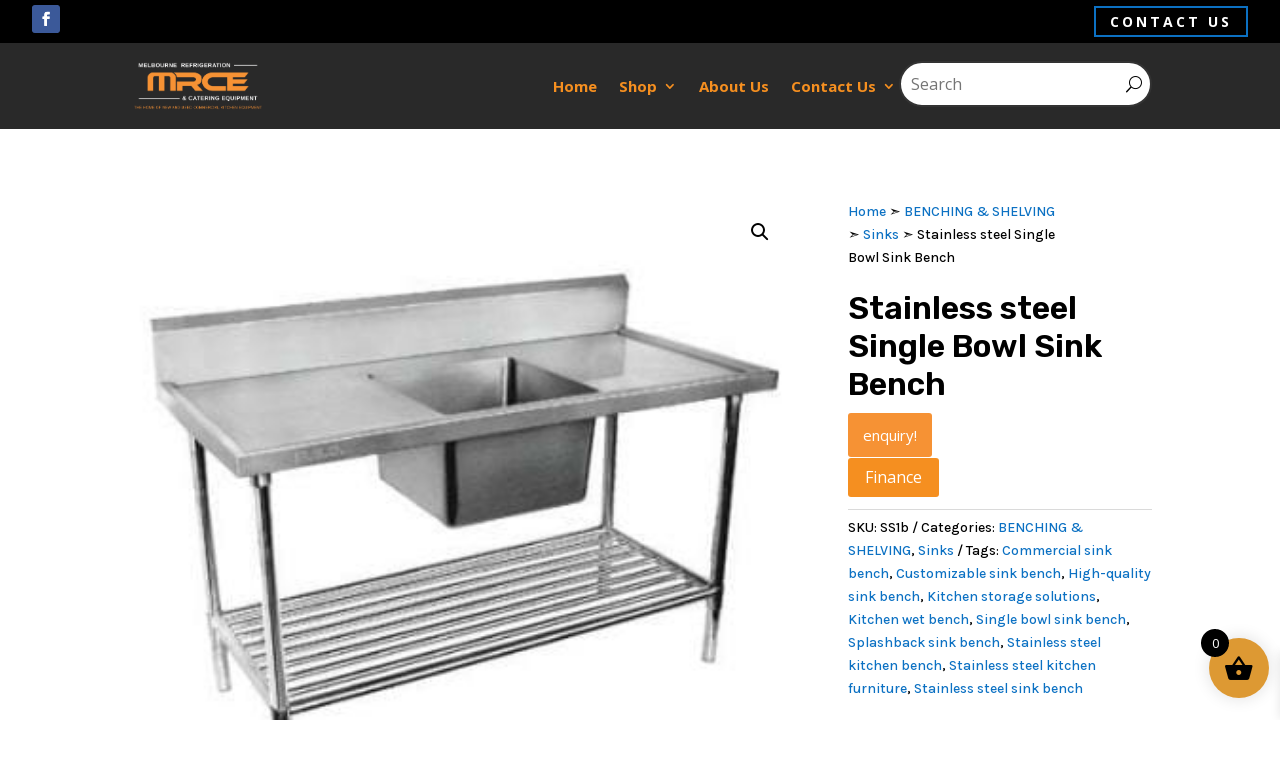

--- FILE ---
content_type: text/html; charset=utf-8
request_url: https://www.google.com/recaptcha/api2/anchor?ar=1&k=6LcI9VIsAAAAAJfxLdJtTwpC5G5SRAWmnwwHDUo4&co=aHR0cHM6Ly9tZWxib3VybmVyZWZyaWdlcmF0aW9uLmNvbS5hdTo0NDM.&hl=en&v=PoyoqOPhxBO7pBk68S4YbpHZ&size=invisible&anchor-ms=20000&execute-ms=30000&cb=ousvgbfnfxl
body_size: 48791
content:
<!DOCTYPE HTML><html dir="ltr" lang="en"><head><meta http-equiv="Content-Type" content="text/html; charset=UTF-8">
<meta http-equiv="X-UA-Compatible" content="IE=edge">
<title>reCAPTCHA</title>
<style type="text/css">
/* cyrillic-ext */
@font-face {
  font-family: 'Roboto';
  font-style: normal;
  font-weight: 400;
  font-stretch: 100%;
  src: url(//fonts.gstatic.com/s/roboto/v48/KFO7CnqEu92Fr1ME7kSn66aGLdTylUAMa3GUBHMdazTgWw.woff2) format('woff2');
  unicode-range: U+0460-052F, U+1C80-1C8A, U+20B4, U+2DE0-2DFF, U+A640-A69F, U+FE2E-FE2F;
}
/* cyrillic */
@font-face {
  font-family: 'Roboto';
  font-style: normal;
  font-weight: 400;
  font-stretch: 100%;
  src: url(//fonts.gstatic.com/s/roboto/v48/KFO7CnqEu92Fr1ME7kSn66aGLdTylUAMa3iUBHMdazTgWw.woff2) format('woff2');
  unicode-range: U+0301, U+0400-045F, U+0490-0491, U+04B0-04B1, U+2116;
}
/* greek-ext */
@font-face {
  font-family: 'Roboto';
  font-style: normal;
  font-weight: 400;
  font-stretch: 100%;
  src: url(//fonts.gstatic.com/s/roboto/v48/KFO7CnqEu92Fr1ME7kSn66aGLdTylUAMa3CUBHMdazTgWw.woff2) format('woff2');
  unicode-range: U+1F00-1FFF;
}
/* greek */
@font-face {
  font-family: 'Roboto';
  font-style: normal;
  font-weight: 400;
  font-stretch: 100%;
  src: url(//fonts.gstatic.com/s/roboto/v48/KFO7CnqEu92Fr1ME7kSn66aGLdTylUAMa3-UBHMdazTgWw.woff2) format('woff2');
  unicode-range: U+0370-0377, U+037A-037F, U+0384-038A, U+038C, U+038E-03A1, U+03A3-03FF;
}
/* math */
@font-face {
  font-family: 'Roboto';
  font-style: normal;
  font-weight: 400;
  font-stretch: 100%;
  src: url(//fonts.gstatic.com/s/roboto/v48/KFO7CnqEu92Fr1ME7kSn66aGLdTylUAMawCUBHMdazTgWw.woff2) format('woff2');
  unicode-range: U+0302-0303, U+0305, U+0307-0308, U+0310, U+0312, U+0315, U+031A, U+0326-0327, U+032C, U+032F-0330, U+0332-0333, U+0338, U+033A, U+0346, U+034D, U+0391-03A1, U+03A3-03A9, U+03B1-03C9, U+03D1, U+03D5-03D6, U+03F0-03F1, U+03F4-03F5, U+2016-2017, U+2034-2038, U+203C, U+2040, U+2043, U+2047, U+2050, U+2057, U+205F, U+2070-2071, U+2074-208E, U+2090-209C, U+20D0-20DC, U+20E1, U+20E5-20EF, U+2100-2112, U+2114-2115, U+2117-2121, U+2123-214F, U+2190, U+2192, U+2194-21AE, U+21B0-21E5, U+21F1-21F2, U+21F4-2211, U+2213-2214, U+2216-22FF, U+2308-230B, U+2310, U+2319, U+231C-2321, U+2336-237A, U+237C, U+2395, U+239B-23B7, U+23D0, U+23DC-23E1, U+2474-2475, U+25AF, U+25B3, U+25B7, U+25BD, U+25C1, U+25CA, U+25CC, U+25FB, U+266D-266F, U+27C0-27FF, U+2900-2AFF, U+2B0E-2B11, U+2B30-2B4C, U+2BFE, U+3030, U+FF5B, U+FF5D, U+1D400-1D7FF, U+1EE00-1EEFF;
}
/* symbols */
@font-face {
  font-family: 'Roboto';
  font-style: normal;
  font-weight: 400;
  font-stretch: 100%;
  src: url(//fonts.gstatic.com/s/roboto/v48/KFO7CnqEu92Fr1ME7kSn66aGLdTylUAMaxKUBHMdazTgWw.woff2) format('woff2');
  unicode-range: U+0001-000C, U+000E-001F, U+007F-009F, U+20DD-20E0, U+20E2-20E4, U+2150-218F, U+2190, U+2192, U+2194-2199, U+21AF, U+21E6-21F0, U+21F3, U+2218-2219, U+2299, U+22C4-22C6, U+2300-243F, U+2440-244A, U+2460-24FF, U+25A0-27BF, U+2800-28FF, U+2921-2922, U+2981, U+29BF, U+29EB, U+2B00-2BFF, U+4DC0-4DFF, U+FFF9-FFFB, U+10140-1018E, U+10190-1019C, U+101A0, U+101D0-101FD, U+102E0-102FB, U+10E60-10E7E, U+1D2C0-1D2D3, U+1D2E0-1D37F, U+1F000-1F0FF, U+1F100-1F1AD, U+1F1E6-1F1FF, U+1F30D-1F30F, U+1F315, U+1F31C, U+1F31E, U+1F320-1F32C, U+1F336, U+1F378, U+1F37D, U+1F382, U+1F393-1F39F, U+1F3A7-1F3A8, U+1F3AC-1F3AF, U+1F3C2, U+1F3C4-1F3C6, U+1F3CA-1F3CE, U+1F3D4-1F3E0, U+1F3ED, U+1F3F1-1F3F3, U+1F3F5-1F3F7, U+1F408, U+1F415, U+1F41F, U+1F426, U+1F43F, U+1F441-1F442, U+1F444, U+1F446-1F449, U+1F44C-1F44E, U+1F453, U+1F46A, U+1F47D, U+1F4A3, U+1F4B0, U+1F4B3, U+1F4B9, U+1F4BB, U+1F4BF, U+1F4C8-1F4CB, U+1F4D6, U+1F4DA, U+1F4DF, U+1F4E3-1F4E6, U+1F4EA-1F4ED, U+1F4F7, U+1F4F9-1F4FB, U+1F4FD-1F4FE, U+1F503, U+1F507-1F50B, U+1F50D, U+1F512-1F513, U+1F53E-1F54A, U+1F54F-1F5FA, U+1F610, U+1F650-1F67F, U+1F687, U+1F68D, U+1F691, U+1F694, U+1F698, U+1F6AD, U+1F6B2, U+1F6B9-1F6BA, U+1F6BC, U+1F6C6-1F6CF, U+1F6D3-1F6D7, U+1F6E0-1F6EA, U+1F6F0-1F6F3, U+1F6F7-1F6FC, U+1F700-1F7FF, U+1F800-1F80B, U+1F810-1F847, U+1F850-1F859, U+1F860-1F887, U+1F890-1F8AD, U+1F8B0-1F8BB, U+1F8C0-1F8C1, U+1F900-1F90B, U+1F93B, U+1F946, U+1F984, U+1F996, U+1F9E9, U+1FA00-1FA6F, U+1FA70-1FA7C, U+1FA80-1FA89, U+1FA8F-1FAC6, U+1FACE-1FADC, U+1FADF-1FAE9, U+1FAF0-1FAF8, U+1FB00-1FBFF;
}
/* vietnamese */
@font-face {
  font-family: 'Roboto';
  font-style: normal;
  font-weight: 400;
  font-stretch: 100%;
  src: url(//fonts.gstatic.com/s/roboto/v48/KFO7CnqEu92Fr1ME7kSn66aGLdTylUAMa3OUBHMdazTgWw.woff2) format('woff2');
  unicode-range: U+0102-0103, U+0110-0111, U+0128-0129, U+0168-0169, U+01A0-01A1, U+01AF-01B0, U+0300-0301, U+0303-0304, U+0308-0309, U+0323, U+0329, U+1EA0-1EF9, U+20AB;
}
/* latin-ext */
@font-face {
  font-family: 'Roboto';
  font-style: normal;
  font-weight: 400;
  font-stretch: 100%;
  src: url(//fonts.gstatic.com/s/roboto/v48/KFO7CnqEu92Fr1ME7kSn66aGLdTylUAMa3KUBHMdazTgWw.woff2) format('woff2');
  unicode-range: U+0100-02BA, U+02BD-02C5, U+02C7-02CC, U+02CE-02D7, U+02DD-02FF, U+0304, U+0308, U+0329, U+1D00-1DBF, U+1E00-1E9F, U+1EF2-1EFF, U+2020, U+20A0-20AB, U+20AD-20C0, U+2113, U+2C60-2C7F, U+A720-A7FF;
}
/* latin */
@font-face {
  font-family: 'Roboto';
  font-style: normal;
  font-weight: 400;
  font-stretch: 100%;
  src: url(//fonts.gstatic.com/s/roboto/v48/KFO7CnqEu92Fr1ME7kSn66aGLdTylUAMa3yUBHMdazQ.woff2) format('woff2');
  unicode-range: U+0000-00FF, U+0131, U+0152-0153, U+02BB-02BC, U+02C6, U+02DA, U+02DC, U+0304, U+0308, U+0329, U+2000-206F, U+20AC, U+2122, U+2191, U+2193, U+2212, U+2215, U+FEFF, U+FFFD;
}
/* cyrillic-ext */
@font-face {
  font-family: 'Roboto';
  font-style: normal;
  font-weight: 500;
  font-stretch: 100%;
  src: url(//fonts.gstatic.com/s/roboto/v48/KFO7CnqEu92Fr1ME7kSn66aGLdTylUAMa3GUBHMdazTgWw.woff2) format('woff2');
  unicode-range: U+0460-052F, U+1C80-1C8A, U+20B4, U+2DE0-2DFF, U+A640-A69F, U+FE2E-FE2F;
}
/* cyrillic */
@font-face {
  font-family: 'Roboto';
  font-style: normal;
  font-weight: 500;
  font-stretch: 100%;
  src: url(//fonts.gstatic.com/s/roboto/v48/KFO7CnqEu92Fr1ME7kSn66aGLdTylUAMa3iUBHMdazTgWw.woff2) format('woff2');
  unicode-range: U+0301, U+0400-045F, U+0490-0491, U+04B0-04B1, U+2116;
}
/* greek-ext */
@font-face {
  font-family: 'Roboto';
  font-style: normal;
  font-weight: 500;
  font-stretch: 100%;
  src: url(//fonts.gstatic.com/s/roboto/v48/KFO7CnqEu92Fr1ME7kSn66aGLdTylUAMa3CUBHMdazTgWw.woff2) format('woff2');
  unicode-range: U+1F00-1FFF;
}
/* greek */
@font-face {
  font-family: 'Roboto';
  font-style: normal;
  font-weight: 500;
  font-stretch: 100%;
  src: url(//fonts.gstatic.com/s/roboto/v48/KFO7CnqEu92Fr1ME7kSn66aGLdTylUAMa3-UBHMdazTgWw.woff2) format('woff2');
  unicode-range: U+0370-0377, U+037A-037F, U+0384-038A, U+038C, U+038E-03A1, U+03A3-03FF;
}
/* math */
@font-face {
  font-family: 'Roboto';
  font-style: normal;
  font-weight: 500;
  font-stretch: 100%;
  src: url(//fonts.gstatic.com/s/roboto/v48/KFO7CnqEu92Fr1ME7kSn66aGLdTylUAMawCUBHMdazTgWw.woff2) format('woff2');
  unicode-range: U+0302-0303, U+0305, U+0307-0308, U+0310, U+0312, U+0315, U+031A, U+0326-0327, U+032C, U+032F-0330, U+0332-0333, U+0338, U+033A, U+0346, U+034D, U+0391-03A1, U+03A3-03A9, U+03B1-03C9, U+03D1, U+03D5-03D6, U+03F0-03F1, U+03F4-03F5, U+2016-2017, U+2034-2038, U+203C, U+2040, U+2043, U+2047, U+2050, U+2057, U+205F, U+2070-2071, U+2074-208E, U+2090-209C, U+20D0-20DC, U+20E1, U+20E5-20EF, U+2100-2112, U+2114-2115, U+2117-2121, U+2123-214F, U+2190, U+2192, U+2194-21AE, U+21B0-21E5, U+21F1-21F2, U+21F4-2211, U+2213-2214, U+2216-22FF, U+2308-230B, U+2310, U+2319, U+231C-2321, U+2336-237A, U+237C, U+2395, U+239B-23B7, U+23D0, U+23DC-23E1, U+2474-2475, U+25AF, U+25B3, U+25B7, U+25BD, U+25C1, U+25CA, U+25CC, U+25FB, U+266D-266F, U+27C0-27FF, U+2900-2AFF, U+2B0E-2B11, U+2B30-2B4C, U+2BFE, U+3030, U+FF5B, U+FF5D, U+1D400-1D7FF, U+1EE00-1EEFF;
}
/* symbols */
@font-face {
  font-family: 'Roboto';
  font-style: normal;
  font-weight: 500;
  font-stretch: 100%;
  src: url(//fonts.gstatic.com/s/roboto/v48/KFO7CnqEu92Fr1ME7kSn66aGLdTylUAMaxKUBHMdazTgWw.woff2) format('woff2');
  unicode-range: U+0001-000C, U+000E-001F, U+007F-009F, U+20DD-20E0, U+20E2-20E4, U+2150-218F, U+2190, U+2192, U+2194-2199, U+21AF, U+21E6-21F0, U+21F3, U+2218-2219, U+2299, U+22C4-22C6, U+2300-243F, U+2440-244A, U+2460-24FF, U+25A0-27BF, U+2800-28FF, U+2921-2922, U+2981, U+29BF, U+29EB, U+2B00-2BFF, U+4DC0-4DFF, U+FFF9-FFFB, U+10140-1018E, U+10190-1019C, U+101A0, U+101D0-101FD, U+102E0-102FB, U+10E60-10E7E, U+1D2C0-1D2D3, U+1D2E0-1D37F, U+1F000-1F0FF, U+1F100-1F1AD, U+1F1E6-1F1FF, U+1F30D-1F30F, U+1F315, U+1F31C, U+1F31E, U+1F320-1F32C, U+1F336, U+1F378, U+1F37D, U+1F382, U+1F393-1F39F, U+1F3A7-1F3A8, U+1F3AC-1F3AF, U+1F3C2, U+1F3C4-1F3C6, U+1F3CA-1F3CE, U+1F3D4-1F3E0, U+1F3ED, U+1F3F1-1F3F3, U+1F3F5-1F3F7, U+1F408, U+1F415, U+1F41F, U+1F426, U+1F43F, U+1F441-1F442, U+1F444, U+1F446-1F449, U+1F44C-1F44E, U+1F453, U+1F46A, U+1F47D, U+1F4A3, U+1F4B0, U+1F4B3, U+1F4B9, U+1F4BB, U+1F4BF, U+1F4C8-1F4CB, U+1F4D6, U+1F4DA, U+1F4DF, U+1F4E3-1F4E6, U+1F4EA-1F4ED, U+1F4F7, U+1F4F9-1F4FB, U+1F4FD-1F4FE, U+1F503, U+1F507-1F50B, U+1F50D, U+1F512-1F513, U+1F53E-1F54A, U+1F54F-1F5FA, U+1F610, U+1F650-1F67F, U+1F687, U+1F68D, U+1F691, U+1F694, U+1F698, U+1F6AD, U+1F6B2, U+1F6B9-1F6BA, U+1F6BC, U+1F6C6-1F6CF, U+1F6D3-1F6D7, U+1F6E0-1F6EA, U+1F6F0-1F6F3, U+1F6F7-1F6FC, U+1F700-1F7FF, U+1F800-1F80B, U+1F810-1F847, U+1F850-1F859, U+1F860-1F887, U+1F890-1F8AD, U+1F8B0-1F8BB, U+1F8C0-1F8C1, U+1F900-1F90B, U+1F93B, U+1F946, U+1F984, U+1F996, U+1F9E9, U+1FA00-1FA6F, U+1FA70-1FA7C, U+1FA80-1FA89, U+1FA8F-1FAC6, U+1FACE-1FADC, U+1FADF-1FAE9, U+1FAF0-1FAF8, U+1FB00-1FBFF;
}
/* vietnamese */
@font-face {
  font-family: 'Roboto';
  font-style: normal;
  font-weight: 500;
  font-stretch: 100%;
  src: url(//fonts.gstatic.com/s/roboto/v48/KFO7CnqEu92Fr1ME7kSn66aGLdTylUAMa3OUBHMdazTgWw.woff2) format('woff2');
  unicode-range: U+0102-0103, U+0110-0111, U+0128-0129, U+0168-0169, U+01A0-01A1, U+01AF-01B0, U+0300-0301, U+0303-0304, U+0308-0309, U+0323, U+0329, U+1EA0-1EF9, U+20AB;
}
/* latin-ext */
@font-face {
  font-family: 'Roboto';
  font-style: normal;
  font-weight: 500;
  font-stretch: 100%;
  src: url(//fonts.gstatic.com/s/roboto/v48/KFO7CnqEu92Fr1ME7kSn66aGLdTylUAMa3KUBHMdazTgWw.woff2) format('woff2');
  unicode-range: U+0100-02BA, U+02BD-02C5, U+02C7-02CC, U+02CE-02D7, U+02DD-02FF, U+0304, U+0308, U+0329, U+1D00-1DBF, U+1E00-1E9F, U+1EF2-1EFF, U+2020, U+20A0-20AB, U+20AD-20C0, U+2113, U+2C60-2C7F, U+A720-A7FF;
}
/* latin */
@font-face {
  font-family: 'Roboto';
  font-style: normal;
  font-weight: 500;
  font-stretch: 100%;
  src: url(//fonts.gstatic.com/s/roboto/v48/KFO7CnqEu92Fr1ME7kSn66aGLdTylUAMa3yUBHMdazQ.woff2) format('woff2');
  unicode-range: U+0000-00FF, U+0131, U+0152-0153, U+02BB-02BC, U+02C6, U+02DA, U+02DC, U+0304, U+0308, U+0329, U+2000-206F, U+20AC, U+2122, U+2191, U+2193, U+2212, U+2215, U+FEFF, U+FFFD;
}
/* cyrillic-ext */
@font-face {
  font-family: 'Roboto';
  font-style: normal;
  font-weight: 900;
  font-stretch: 100%;
  src: url(//fonts.gstatic.com/s/roboto/v48/KFO7CnqEu92Fr1ME7kSn66aGLdTylUAMa3GUBHMdazTgWw.woff2) format('woff2');
  unicode-range: U+0460-052F, U+1C80-1C8A, U+20B4, U+2DE0-2DFF, U+A640-A69F, U+FE2E-FE2F;
}
/* cyrillic */
@font-face {
  font-family: 'Roboto';
  font-style: normal;
  font-weight: 900;
  font-stretch: 100%;
  src: url(//fonts.gstatic.com/s/roboto/v48/KFO7CnqEu92Fr1ME7kSn66aGLdTylUAMa3iUBHMdazTgWw.woff2) format('woff2');
  unicode-range: U+0301, U+0400-045F, U+0490-0491, U+04B0-04B1, U+2116;
}
/* greek-ext */
@font-face {
  font-family: 'Roboto';
  font-style: normal;
  font-weight: 900;
  font-stretch: 100%;
  src: url(//fonts.gstatic.com/s/roboto/v48/KFO7CnqEu92Fr1ME7kSn66aGLdTylUAMa3CUBHMdazTgWw.woff2) format('woff2');
  unicode-range: U+1F00-1FFF;
}
/* greek */
@font-face {
  font-family: 'Roboto';
  font-style: normal;
  font-weight: 900;
  font-stretch: 100%;
  src: url(//fonts.gstatic.com/s/roboto/v48/KFO7CnqEu92Fr1ME7kSn66aGLdTylUAMa3-UBHMdazTgWw.woff2) format('woff2');
  unicode-range: U+0370-0377, U+037A-037F, U+0384-038A, U+038C, U+038E-03A1, U+03A3-03FF;
}
/* math */
@font-face {
  font-family: 'Roboto';
  font-style: normal;
  font-weight: 900;
  font-stretch: 100%;
  src: url(//fonts.gstatic.com/s/roboto/v48/KFO7CnqEu92Fr1ME7kSn66aGLdTylUAMawCUBHMdazTgWw.woff2) format('woff2');
  unicode-range: U+0302-0303, U+0305, U+0307-0308, U+0310, U+0312, U+0315, U+031A, U+0326-0327, U+032C, U+032F-0330, U+0332-0333, U+0338, U+033A, U+0346, U+034D, U+0391-03A1, U+03A3-03A9, U+03B1-03C9, U+03D1, U+03D5-03D6, U+03F0-03F1, U+03F4-03F5, U+2016-2017, U+2034-2038, U+203C, U+2040, U+2043, U+2047, U+2050, U+2057, U+205F, U+2070-2071, U+2074-208E, U+2090-209C, U+20D0-20DC, U+20E1, U+20E5-20EF, U+2100-2112, U+2114-2115, U+2117-2121, U+2123-214F, U+2190, U+2192, U+2194-21AE, U+21B0-21E5, U+21F1-21F2, U+21F4-2211, U+2213-2214, U+2216-22FF, U+2308-230B, U+2310, U+2319, U+231C-2321, U+2336-237A, U+237C, U+2395, U+239B-23B7, U+23D0, U+23DC-23E1, U+2474-2475, U+25AF, U+25B3, U+25B7, U+25BD, U+25C1, U+25CA, U+25CC, U+25FB, U+266D-266F, U+27C0-27FF, U+2900-2AFF, U+2B0E-2B11, U+2B30-2B4C, U+2BFE, U+3030, U+FF5B, U+FF5D, U+1D400-1D7FF, U+1EE00-1EEFF;
}
/* symbols */
@font-face {
  font-family: 'Roboto';
  font-style: normal;
  font-weight: 900;
  font-stretch: 100%;
  src: url(//fonts.gstatic.com/s/roboto/v48/KFO7CnqEu92Fr1ME7kSn66aGLdTylUAMaxKUBHMdazTgWw.woff2) format('woff2');
  unicode-range: U+0001-000C, U+000E-001F, U+007F-009F, U+20DD-20E0, U+20E2-20E4, U+2150-218F, U+2190, U+2192, U+2194-2199, U+21AF, U+21E6-21F0, U+21F3, U+2218-2219, U+2299, U+22C4-22C6, U+2300-243F, U+2440-244A, U+2460-24FF, U+25A0-27BF, U+2800-28FF, U+2921-2922, U+2981, U+29BF, U+29EB, U+2B00-2BFF, U+4DC0-4DFF, U+FFF9-FFFB, U+10140-1018E, U+10190-1019C, U+101A0, U+101D0-101FD, U+102E0-102FB, U+10E60-10E7E, U+1D2C0-1D2D3, U+1D2E0-1D37F, U+1F000-1F0FF, U+1F100-1F1AD, U+1F1E6-1F1FF, U+1F30D-1F30F, U+1F315, U+1F31C, U+1F31E, U+1F320-1F32C, U+1F336, U+1F378, U+1F37D, U+1F382, U+1F393-1F39F, U+1F3A7-1F3A8, U+1F3AC-1F3AF, U+1F3C2, U+1F3C4-1F3C6, U+1F3CA-1F3CE, U+1F3D4-1F3E0, U+1F3ED, U+1F3F1-1F3F3, U+1F3F5-1F3F7, U+1F408, U+1F415, U+1F41F, U+1F426, U+1F43F, U+1F441-1F442, U+1F444, U+1F446-1F449, U+1F44C-1F44E, U+1F453, U+1F46A, U+1F47D, U+1F4A3, U+1F4B0, U+1F4B3, U+1F4B9, U+1F4BB, U+1F4BF, U+1F4C8-1F4CB, U+1F4D6, U+1F4DA, U+1F4DF, U+1F4E3-1F4E6, U+1F4EA-1F4ED, U+1F4F7, U+1F4F9-1F4FB, U+1F4FD-1F4FE, U+1F503, U+1F507-1F50B, U+1F50D, U+1F512-1F513, U+1F53E-1F54A, U+1F54F-1F5FA, U+1F610, U+1F650-1F67F, U+1F687, U+1F68D, U+1F691, U+1F694, U+1F698, U+1F6AD, U+1F6B2, U+1F6B9-1F6BA, U+1F6BC, U+1F6C6-1F6CF, U+1F6D3-1F6D7, U+1F6E0-1F6EA, U+1F6F0-1F6F3, U+1F6F7-1F6FC, U+1F700-1F7FF, U+1F800-1F80B, U+1F810-1F847, U+1F850-1F859, U+1F860-1F887, U+1F890-1F8AD, U+1F8B0-1F8BB, U+1F8C0-1F8C1, U+1F900-1F90B, U+1F93B, U+1F946, U+1F984, U+1F996, U+1F9E9, U+1FA00-1FA6F, U+1FA70-1FA7C, U+1FA80-1FA89, U+1FA8F-1FAC6, U+1FACE-1FADC, U+1FADF-1FAE9, U+1FAF0-1FAF8, U+1FB00-1FBFF;
}
/* vietnamese */
@font-face {
  font-family: 'Roboto';
  font-style: normal;
  font-weight: 900;
  font-stretch: 100%;
  src: url(//fonts.gstatic.com/s/roboto/v48/KFO7CnqEu92Fr1ME7kSn66aGLdTylUAMa3OUBHMdazTgWw.woff2) format('woff2');
  unicode-range: U+0102-0103, U+0110-0111, U+0128-0129, U+0168-0169, U+01A0-01A1, U+01AF-01B0, U+0300-0301, U+0303-0304, U+0308-0309, U+0323, U+0329, U+1EA0-1EF9, U+20AB;
}
/* latin-ext */
@font-face {
  font-family: 'Roboto';
  font-style: normal;
  font-weight: 900;
  font-stretch: 100%;
  src: url(//fonts.gstatic.com/s/roboto/v48/KFO7CnqEu92Fr1ME7kSn66aGLdTylUAMa3KUBHMdazTgWw.woff2) format('woff2');
  unicode-range: U+0100-02BA, U+02BD-02C5, U+02C7-02CC, U+02CE-02D7, U+02DD-02FF, U+0304, U+0308, U+0329, U+1D00-1DBF, U+1E00-1E9F, U+1EF2-1EFF, U+2020, U+20A0-20AB, U+20AD-20C0, U+2113, U+2C60-2C7F, U+A720-A7FF;
}
/* latin */
@font-face {
  font-family: 'Roboto';
  font-style: normal;
  font-weight: 900;
  font-stretch: 100%;
  src: url(//fonts.gstatic.com/s/roboto/v48/KFO7CnqEu92Fr1ME7kSn66aGLdTylUAMa3yUBHMdazQ.woff2) format('woff2');
  unicode-range: U+0000-00FF, U+0131, U+0152-0153, U+02BB-02BC, U+02C6, U+02DA, U+02DC, U+0304, U+0308, U+0329, U+2000-206F, U+20AC, U+2122, U+2191, U+2193, U+2212, U+2215, U+FEFF, U+FFFD;
}

</style>
<link rel="stylesheet" type="text/css" href="https://www.gstatic.com/recaptcha/releases/PoyoqOPhxBO7pBk68S4YbpHZ/styles__ltr.css">
<script nonce="XIt4dF9S1vngKy-MewuCrA" type="text/javascript">window['__recaptcha_api'] = 'https://www.google.com/recaptcha/api2/';</script>
<script type="text/javascript" src="https://www.gstatic.com/recaptcha/releases/PoyoqOPhxBO7pBk68S4YbpHZ/recaptcha__en.js" nonce="XIt4dF9S1vngKy-MewuCrA">
      
    </script></head>
<body><div id="rc-anchor-alert" class="rc-anchor-alert"></div>
<input type="hidden" id="recaptcha-token" value="[base64]">
<script type="text/javascript" nonce="XIt4dF9S1vngKy-MewuCrA">
      recaptcha.anchor.Main.init("[\x22ainput\x22,[\x22bgdata\x22,\x22\x22,\[base64]/[base64]/MjU1Ong/[base64]/[base64]/[base64]/[base64]/[base64]/[base64]/[base64]/[base64]/[base64]/[base64]/[base64]/[base64]/[base64]/[base64]/[base64]\\u003d\x22,\[base64]\\u003d\x22,\x22w4pPdMKvwrFJTsK4cmRhw6A+woPCt8OSwrlwwp4+w60NZHrCjcK+worCk8OMwoA/KMOTw6jDjHwBwq/DpsOmwpHDikgaNcK2wooCLT9JBcO5w5HDjsKGwoN6ViJ8w5sFw4XCohHCnRFFRcOzw6PCngjCjsKbX8OefcO9wqpcwq5vJi8ew5DCo0HCrMOQPcOvw7Vww6FJCcOCwqluwqTDmgRcLhYzRHZIw61FYsK+w4V7w6nDrsO7w4AJw5TDs2TClsKOwr/DmyTDmA09w6skFUHDsUxkw4PDtkPCjSvCqMOPwrjCrcKMAMK+wqJVwpYSXWV7SVlaw4F5w6PDilfDssOLwpbCsMKIwqDDiMKVSFdCGw8aNUhyA33DlMKFwr0Rw41sFMKna8OAw4nCr8OwKMOHwq/CgUoOBcOIB2/CkVAuw6jDuwjCj2ctQsOFw4sSw7/[base64]/BRjCh8KSc3nDqh/[base64]/[base64]/ClErCvMKyDl4mworCg8KAw7vDj1jCqsOKMMO8fywtFhVwRcO8wpXDgHVYcwDDq8KOwq7DmsKWU8Kxw5RmQRTCmsO+PAo0wrzCj8OLw7NvwqcJw6bCvsOVenM4R8OtNsOjw6/CiMOVCsKwwpELNcK+wqvDvAEAVMK9Z8ONM8KkFsKdBALDlMO5WHZVPzVmwpJAIhl7OMK+wqR5VDBaw6kcw63CjgPDqB9PwrZgYR/Cp8KfwoQdNsORwrABwr7DtmPCvyshGEbCh8KvI8OKLVzDgHXDkBEDw53CoG5JB8KQwqlSChTCh8Ocw5zDq8Ouw4XCgsOPf8KBP8K/[base64]/DoEdxwoPDgzfCnyo6wrN6FyJuw5zDm3dcJWjDqmxmw6PCsAjCu0cLwrZCS8OIw6PDpQ7CkMONw5Y0w6/CmUxQwoJvf8ORZ8KFYMKtQiLDtigBEHI1QsOQCnFuw5bCv0/DgMKjw6HCtMKXCxQRw49Mw7FFJSApw43CmhXCt8KSKFzCmjfCkWPCvsK1G00nBCs/woXCmMKvB8KowqPCisKOBcO0YsOiYzfCssOrEG3CpsOUZDYyw6gVfXM9wqkEw5cCIcOywpIgw5PCmsOOw4FlHlLCsgxuFWnDv3nDu8Kvw6bCjMOIMMOMwp/Dh3Blw7ZjS8Kmw4lYRFPCk8K1Y8KOwrYJwpJcdlI3FcOpw6/DuMO1UMK/[base64]/DlsK2CGwiUzHCizlrSsKfWybDksKAwrvCkg3Ci8OKworCtcOswoUcQsKhRcK4PcOrworDumZowrpUwo/[base64]/[base64]/CsSl/wrsrSW3CucKUw7bDt8KLAsOca0PDhMOgdkTDthnCucKFw5ZoFsKww43CgU/[base64]/wq3Dl1A/VidRDm/Dl0bCoGnCn8OawoPDjMKVAsK3AnBWworDliR1K8Ksw4jDlUQ6IBjCnAYsw74tNsK/LArDs8OOCsKxZzNBby40YcOxNzDDjsOTw7UJTHh8wo7DuVZuwpDCsMOPYzoIXxtQw4N0wqvClMODw6vCjQzDqcObA8OlwpbCnSzDsX7DoCEfb8O5fhbDgMKsQcONwpVzwpDCljrCiMKLwpc7w6JuwoPDnD5iZsOkBFYkwrVJw6QQwr/[base64]/DtcOYVMK0EDYSBXEHbl1iwpAcHiLDtsO1wpsufxEHw54AC2rCgcOQw4rCn0HDqsO8IcO+BMKYw5QXWcOOCXooQA4UaB/CghLDqMKTIcKhw6vCiMO7c1TCoMKzYVPDjsKUNwshBcKqSsKnwr7CvwbCkMK+wqPDl8KkworDoVNeMRsCw5E/PhzDlMKGw6AZw6IIw7gUwr3DgcKfChh+w4I3w4rDtn3DnMO3bcOvV8Ohw73DnsKqfgM9w4lVbEgPOsKRw5XCpwDDu8K+wo0GCsKOGRhkw57DklvCuTfDrErCnMO3wp9uU8OEw7/[base64]/[base64]/DrW0JacKCw6VJKsOiHBDCnMKnwr3DqgjCmcOowopRw6VEWsO7L8K8w4jDrMOjaB3Dn8OPw5fCpcKRFD7CqETCpXJ0wpYEwobCsMOQaXPDlBPCq8OJOjbCisO9wpNBCsOhw5J8wp0/Qkk6b8K8dlTCmsKkw7wJw7LCpsKTw5oDAwDDuFDCvhUsw405wrNCPwU4w71gUhjDpCAmw4/DqcKVdTZYwpFkw4gYwrfDnAbCihLDksOEw7/[base64]/[base64]/Dg0ReJ8KIw4kbwonCt8KuVTBDL20dN8OZw5PDusOnwrfDtXNYw6Yydn/DjcKRFHbDqsKywr0bEsKnwq/CnBR9AMKjEgjDhiTDgMOFZBpkwqpmGUvCqRsSwpnDsjXCk0MGwoNpw4nCs1wvEcK5bcK3wo9zwo0rwowtwoPDuMKPwrfChR/Dk8OoWBbDvcOKN8KBSVTDtRk1w4gIA8Kdwr3CvMOhw7I4wrNswqgHW27Dpn7ChgoNw4zDhcOya8OgLWg7wpBkwp/[base64]/[base64]/Cn8Kxw5zDgcKxeMKGwqgdwrg1csOHw6fCs8Orw4jDscKHwoXCkgh3w43DqXpOO3LCqy/[base64]/LcOkFgJ1OcOUKBfDsjXDszrCgcK/M8OlCcO2wrYfw7LCil3CoMO0wqDDlsOgZ3RLwrA8woLDq8KEw7hjPU46R8Kldg3CtMOAdkzCosKRS8K7dWDDnCpXdMKVw7rCvyHDs8O1FFEfwoUGwoYewrp6JlgSwrB+w6/DolR1DsOiTcKTwrhlcmY5HEPCnzo9woLDkmXDhsKDT2nDrcOYA8Omw5TCj8OPB8OSO8OhMlPCtcK0OgNEw7QfAcOVAsOuw5nDkAFLaGHCjxw2w61XwpAHRgw0GMK7YsKFwptZw4IFw79hWMKJwphgw61sZ8KyMcKMw44hw6vCusO3GVRJH2/Cj8ORwqDDjsOVw4bDg8KEwr9gOXzDmcOle8OFwrXCtDMXY8Kjw5VIBmTCsMKjwo/DiD/DpMKlMyXDiB/CqXI1TsOLARrDg8OZw78SwqfDj1llBmAgRMO7wrY4bMKBw7M0fVvCscKNf03Dt8KZw5Fbwo7CgsO3w44IOiMOw4LDpmgFw4VyaSw4w4TCpMKGw4DDq8KIwpY4w4HCgiABwpTCqcK4LMK3w5B+YcOkKj/CrSPCpsKYw7/CsSRIZcO1w4I1E2knc2DCncKbfGzDgcKlwoxUw5hKU3fDgB5Dwr7DrcK3w4TCmsKPw5xoX1AtKngFdy7CtsOtUWd/w5TCmATCh2Q8wrwRwr0jwqzDsMOrw7hww57CscKGwoXDpz7DhwHDqh4Lwo9OJGPClMOlw6TCisKVw6LCq8O+X8KjXMKaw6XChF/CmMK7wplSw6DCoFlJw5HDlMKXAjQiw7PCvhTDmSrCtcOTwqPCqUoFwoFzw6XCssOTNMOJS8OvSiNnIRwxSsK2wqpBw4w9bGoebsOWcHQkO0LDuwMnCsOxbgp9I8K0FCjDglrCmCMgw6ZywonCvcOdw5YawrTDsQ5JGydLw4nCisOzw6LCoHDCly/DiMKywrp6w6fCliRpwrnDpi/DjcKgw4DDsWAfwrIHw5ZVw4DDhn/DmmbCiFvDgMONAU/DtsOlwq3Dv0Ijwqh2fMO0wqxbCcK0dsOrw6nCtcOqIQ/DqcKEw5tNw5I+w5vCjjVgfGHCqsOXw7bCmDVsScOPwr7CjMKaaG/Dh8Oqw7N1DMO6w4YVFsKdw48cFMKYezzCiMK6AsOHSwvCvG1Ewot2YWnCvsOZwrzCkcOzw4nDoMOjaxEpwqzDscKkwpsDcnTCnMOGcE/DoMOcZhPDgsOUw4JXQMO5ccKZwrUER2zDrcK0w6PDonHCkMKdw5PCrG/DtcKLw4UWUl9kM1E1wofDvsOofW/DsQ8FccOcw5pMw4Y7wqVxBE3CmcOzEXzCs8KSFcOLw4jDtBFEw4/[base64]/CliDDnsKbSMKmXsKHe8OKecKawoVJwpIXw606w6FAwpcteXvDrVbClWxnw4E6wpQocybCmMKBwoPCusOgN0XDvxnDqcKbwrHCkgoWw67DicKWHsK/f8KPwp7DhWhSwonCmBXDnMOQwpvCtcKKIMKmMC11w4fCvFFSwpoxwo0ZL2BoVXPDksOBw7RSRRxSw73CuiHDlifCizAaL21uaQ9Lwqxvw5PCksO8wpjCkMKpR8O/w4M9woVcwqUDwovDqsObw5bDlsOuMMKNBipmDVBuDMORw71FwqA0wqN9w6PClQY6P0dqR8OdCsKGWknDnMO9cH9ywq7CvMOIwqTCqm7DgW/CtcOhworDpMOBw6sowrXDu8KUw5XCvilDGsKwwoTDmMKPw5JzZsOdwpnCvcOxwos/[base64]/CsMKvw4V/[base64]/ClGTCv8KrFxBCKMOKw6QYUxLCv8K/wrAjAVvCsMKoc8KjAwIBA8KwdScUFMK6ScKrOUsUZsKQw73CrcKQKMK8Zygvw7rDkRQTw57DjQLDpsKZw4IUDUDDscOycMOcDcOwScOMHi53wo4+w7XDrHnDjcKZASvCmsKAwoTChcOtK8KdUUUmLcKLwqfDiC0VeGQ+wq/[base64]/wpvDrMO+YMOKwrXDuMOfOMKiwp/[base64]/[base64]/Dt8OWDsKGKlome1FeAzQgwpXCiAJZNMKiwp7CjhDChRR0w4kfwqE+GFMew4TCgkfDghTDh8Kzw7FPw4kVdMOWw7ktwqbCvMKCOnHDtsO8SMKBFcKOw7PDucOHw4zCmB/[base64]/Dn8KLDB5Tw707FsKKHRLDoDV9LGDCl8KfCXDCqsOkwqHDvRdnwpTCmcOtwoADw4XCpsOfw7rCtsKjNsOpekpbF8Onw7sPGGvCosOLw4rCqRzDqcKJw73CssKQFUhoe03DuBjChcOeGzrDvmPDqxDDtcKSw5F2woMvw6HCisK+w4XCosO4fErDjsKiw6tDOi4/wqoMGsOBasKNDMOcw5FbwqnDosOSw5xlVcK4wpfDhh0gwrHDjcOyB8KswohsXsOtRcKqG8OMU8OZw6DDtnDDpsO/LcKVAkbCshnCgQsYwql9wp3Du3bDvi3CgcOKCcKud07DgMKkIcKuV8KLPiPCnsOrwr7Dp1hRCMOwEMK7w6XDlBbDvcOEwrnCnsKyfcKnw7HCmMOiw5nDvA0tI8KqbsOgAwgWScOxQz/CjhnDi8KedMKNb8KbwovCpMO5ChHCksKZwpDCmyxKw6rCu0E/UsKDbCFbwrbDgQjDvMKcw7nCj8OMw5MMcsOowobCpcKWNcOnwpwVwpzDmsK+wpPCmcKlOgIjwrJMYm7DhnzCv3DDiBTDsFnCscO4eBEFw5TCh17DvVIERw3CqcOmNcO/wofCnMK8GMO1w7zDo8K1w7RvdWpnQBc5EBhtw6rDtcO0w67DqkwqB1MZwoHCiQdlU8O9ZEthQ8OJJF0tXQbCrMOJwpclb13Dk27Dp13CucO1VcO2wr0wdMOYw5vDlW/Clx3CqCPDpMONUkU7wr9owoDCuEHDjxAtw6BlegcYfcKYDsOrw4XCuMO/XnrDk8K0XcOkwpsXaMKSw7ouw7/DrhkATsKeeAoeQsOxwo44w7bCij/CjXg3LGDDt8KXwrU8wq/CvEXClcKGwrJ4w7B2AT/CpxNvwpHCjcKxG8Kqw4Urw415QsOVQW4Cw4jClS7Dh8O5w7V2Uk4YJV7ClGPDqTUzwrTCnATDlMKXGAbChMKQV1fChMKDCn9Gw6LDo8O2wrfDisOSG34oYsK8w4BsFFZZwrgkLMKKdsKwwr1/e8KtKBQkWcKlDMKVw4fCp8O8w4M2ccOJDT/CtcOWBjDCl8K4woPCjGnCscOwNQpKFcOzw6PDkHUIw5jDtsOAWMOXw5Z3PsKUZkrCi8KXwqLChAfCmiswwoANRFJew5PCrg55w55Vw73Co8Kqw4zDscO7GUc4wopcwohfGcKnS07ChFTCtQVcw6jCt8K9AMOsTF5RwqFpwrLCuFE1OB4kDTpdwr3Cp8KINMONwo/[base64]/CmC3Dhh7CvjZKwq1vw6gTP8Oiw67DrnwrekF4w60NIwdnwrXCmmdHwqwiw4VbwpNYJMOGS1w/wo/DqW3Cj8OywpHCqMOwwpJ1ICbCgl85w7HCl8Oewr0Iw50vwqbDvGPDh2nCpMOmfsO8wpQxUEV9V8O2OMKZYj00eFtaasOVG8OvTcO2w7ZYC1suwoTCp8O9C8OXBcOSwqHCvsKnw5/Ct0fDjFVbesO8A8KYPsO7A8KILMKtw6QVwrB/wq7DmsO2RzZfcMK+w6TCrXDDpFNwCcKrWBFZFGvDqz8eEW/[base64]/[base64]/DrEx7w417w5oLw4w+wrAOw7zCtsO+CcKnC8K7wofCj8K6w5dtScKXFl3Cu8Ofw6TDrMKmw5whKGnChnrChcOvKBMHw6rDrsKzPE/[base64]/FMOMw4jDjG/DgMOMFcO/[base64]/Cu8K4C39zw67Dtx8yUxHCn8O4w4QBwpkpFi9cdcOIwq7DmWHDgMKcUcKBQMKUK8OdeXzCjMOMw7bDkQIDw6/Dh8KpwovDpC5/wrDCkcKtwpRJw4t5w4HDnF0WC0XCkMKPaMOQw6x7w7HDrhfDqHMPw7Z8w67CiiTDpAhUD8KiP3zDl8K2IyfDoBoeDsKLw4LDqcKQAMKbYXBIw5h/GsKlw6jCncKmw5XCqcKPf0MmwqjCrnFDCMKww5LClCUAEgfDqsK6wqw0w73Dq3RrOsK3wpDDoxnDuVBDw53DgsK8w4bCmcOHwrw/fsO3Y3wtU8OFe3dKNxV3w6DDgx5JwoBjwoRPw4LDpQdawprCrhAbwpl0wqRwWCPDqMKCwrt1w5hbNx9Mw4Bew7bCjsKTaAoMLknDlg7DjcKKw6XDujcGw6wiw7XDlDfDtsKww5rCt25Kw6Qjw5haLMO/wrPDiADCrXsoRyBQwrPCm2fCgRXChlBSw7TClnLCqlYXw7QHw4/DmgPClsKEXsKhwrXDkcOAw4ITGj9Yw651GMOuwq3CpEPDpMKvwqkJw6bCmMKWw4LDuixYwrzClRFtJ8KKawpSw6TDucOfw4DDvQx3XMOJJMORw4Z/UMO6MGlMw5EjacOjw6dtw5kDw5/DtlkZw5nDgsK8w7bCucOQLwUAWcOrCTnDk27CnilLwqDCm8KLwovDohjDpMKIIw/[base64]/[base64]/CkMKnw6MzwotEGGI8wqolHVLCkELDtsKgDWnDkhXDnRFYeMKvwpDDtT0hwqnCicOjElVCwqTDqMOuYsOWNBXDpF7Ci0shw5RjZjvDnMOJw4IwIVjDtx3Co8KyGxvCsMK4JgMtF8OuKkN/wq/DqsKHSl8ZwoVoRnQEw6wGBQLDmsKWwr4PI8OOw5jCiMODBQjCi8K/w4zDoBLDlsOpw4Nmw7NUMy3CosKtHcKbRHDCtcOMTEDCicKgwpJvD0UTw5QiSBVRc8K5wpFBwpfCrcKdw553UGPCvGMHwqxzw5QPw68mw6AKw7rCg8O2w4FSSMKCDzvDs8K2wqZLwozDgXDDisOTw7c7HXNNw43DncK+w6NNEBZUw4/CqVvClMOpMMKiw4jCo3t7wqRkw5g/wqrCsMKYw6tcNEjDkjrCsxnCpcKlCcKEwq8vwr7DrcKKOVjDskHCgjDCsUzCmcK5bMOxacOibH/DqsO+w5DCvcOmDcKIw7PDq8K6V8OMB8OgLMO2wpwAFcOiAcK5w4zCncK7w6crwpVYw7wsw5UYwq/DjMKDw7zDlsKSTDpzIzlvfm5/woQew4DDjcOsw7DCnVrCrcO0ThI7wooVHWw5woFyW1HCvB3CtTt2wrxjw68swr9cw59IwqzDlFRwW8O2wrPDk2Vsw7bChUHDrMOOZ8Kmw4/[base64]/MAsTf8KSawcfMsO9GsK3RTnCnh/Dr8KjIDRAwoMAw5NcwrnDi8OqbFE9fsKmw6bCszXDoQXCt8KPwp/CmE91CCspw6N1wonCu2DDuUDCs1UUwpbCvmzDk2/CnhXDi8K/w4MDw499DizDrMKtwpE+w7APTcKxw5zDrMKxwr7ClBkHwpLCqsKsfcO+wpXDocKHw75dw77DhMKqw5xGw7bCs8Opw7cvw6bDrGxOwrHDi8KDwrdIwpgGwqg1JcONJhvCi3rCsMKxwrwkw5DDmcKsSVDDpcK+wpzCunZMNMKpw5V1wpPCiMKocMKwHWHCti/CrBjCi2E/AMKiUCLCo8KFwoxFwp0eS8K9wqDCojfDvMOEJUvCqyViC8K4aMKUE0rCujXCsFTDh19uXMKXwpPDrCNGFWJSCj9uRlhJw4p+XzrDnUjCq8Kkw7PCmHoRbFLDgRYjPynDi8Ocw7UBZMKgUnY2wrNSWFpUw6nDtsO7w4jCiwMUwoJWQB8Hwp9kw6/CtjhMwqsVPsOnwqXChsOLwrApw79ZKMOewqnDosO+MMO+woTCoCXDhBfCo8OpwpDDnA5oMRIdwp7DkCTDqcKnDDvCi3h2w77DmSjDpjYYw6Z8wrLDvsOwwrJAwo3Dvw/DncO3woEnEC8bwq8obMK/w7nCgXnDomrClVrCksOOw7dfw5bDusOkw63CnWYwVMOPwpjCkcKtwp4nc1/CtcOTwpcvc8Kaw7/CiMODw6/DgcKow5DDu0/DtsKhwoY6w7Mlw6IEUMOyUsKIw7thLsKBw6vCu8Omw689YTYZWB7Dl2XCum/[base64]/DjsONXsOaFMKEbsKXUcOywq48fMKTDGtjYsK+w5nDvcOfwr/Cn8ODw67CpsKCREw5BBXDlsKpPzNPeBhnQmxEwovCnMKpLFfChcKebDTCg118w44Gw5PCgMOmwqVUKcK8wqQlbEfDi8O1wpN3GzfDuWdtw7LCm8Oew6nCmRHCil7DncKew4opw6Y6Pzojw4/DoxHCrsKxwo50w6XCgcOqbsOuwr1uwqJvwrzCrGrDscOEa1/[base64]/wrfCvkrDq8Omw6zClsKawrfCqAASVMKJw7cmw7fDp8OJcDPDscOobHPCrRrDkRpxwrLCswXDmkjDncKoAWvCuMKRw7FQWMKjShU1OlfDg38zw7tbNT3CnkrDjMODwr4Mw4NkwqV+DcOcwq5sE8Kkwr5/RBMxw4HDvcOICcOMbQUZwo5JRsKJw6x/Pwpkw7zDhsO5w5A6QXzDm8O6GMOAwpDCusKPw6HDi27Cg8KQIwnDm3jCh2jDkx13BcKuwoTChwbCv2EAfA3Dt0Q0w4nDuMOVLlgmwpF2wpA2wqDDnMOWw69Ywqcvwq7ClMKTIsOqfMKNPsKxwp/CvMKpwqI3bcOxWUNow4bCscKLSlViJH1mZWluw7TCkmAeNS0/Y0zDsjHDlA3ClXc8wq3DvDNQw4nCjRXCvMODw7QTaA86QcKlBl7DtcKQwoMpeCbDu3Uiw6DDj8K5H8OZYizDlSEuw74EwqY6KMO9CcO/w4nCtsOBwrlSETpaWlLDph7DuAPDhcOow4IrbMKdwoTDiVseEV/[base64]/CoMKResO9MjkpacOnw6xsPMOTMyHDj8OHGsKlw75Sw7kdNWLDlsO6aMKkC3jCkcKkw5kCw40Qw6vCpsO/w6tkYR4pZMKHw5YXE8OTwrIMw4B/wo5LZ8KMQ33CkMO8OsKYRsOSEgXCgcOnw4HCjcOgbmdCwpjDkH8oD1rCgX/DmgY5w7jDownChSYEUUHCoEtGwqHDn8KYw7/Dti0kw7rDl8ONw4LCmn8fHcKPwqtWwpdKCMOcByjCt8O3B8KRI3DCtsKVwrImwpMoCMKnwrDDljdxw4PDq8ONcz3CrR9gw5JAw6/[base64]/[base64]/[base64]/CrcKqwpNww5PCgcOnZ8OQR8K1w4zDkStvDnTDpg4VwrkTw7zDksOrWSxdwqHCnUoww5vCrsOuCMOsc8KBBCFyw63DlTfCk1jDo3hxXcOqw6VWd3Iewp9JUDfCowwnZ8KOwrHCqiZWw47ClBvClcKawr3CnT3CoMKvFMORwqjCjQvCncKJw4/ClkTDohFwwppiwrsYG0bCjsOkw6LDvsOmCsOdAQzCicOWeCNqw5odcDLDnxvDg0k4OsOfRFDDhl3Cu8KswrPClsKKd3Jhw6jDssKgwqIuw6A9w7/DjxjCp8KCw4xMw6NYw4JmwrBxOMKLN0vDhcO8wqrCpcO7O8KFw57Cu0APbsOIbGjDvVFtWsKLCMOdw7pGdClIwqEbwq/CvcODEVHDnMKdKMO8LMOaw7TCiSxXd8OpwqlhMk7DtyDCpmHCrsKCwr9TWVDCgsO/w6/Dg0cUIcOsw7/Dm8OGZFfDlcOnwogXIjVlw4Uew4/[base64]/DhgVJw7hfwqfDii55w67CmMKPwpvDmwwkU8OhwoE4S34nw4p8w5VWOsKeN8KJw5DDgwQ3X8KuEGHCiwI+w5ErZFHCncOyw5Z2w7LDp8KfDXNUwqBiSkZGwpdlY8OLwrMtLcKIwrrCqEM2wpjDjsO7w5ERQg9/F8KcU2Vhwph/LMKNw6zCp8KEw6w/wrbDi0NBwpQUwr1wdEQ4GcKvEAXCv3HDgcOnw5ZVw712w5NRI0l4G8OmKw3CtMK/asO2I0tAQjTDm1Z8wrvDk3N6B8KHw7BtwqRBw60uwo4AU0d9JcOVZMO/[base64]/w6JcdsKgw7TDksK7w7PCmkgQwrRnWAE7QzAiwpx6wrFDw5RCfMKJVcO7w77DgXhHY8Onw4PDlMO1GlRNw5/Cl0nDtUfDnQDCocKbe1FdI8OLS8Otw59aw73Cnm3Ct8Onw6/[base64]/woE7Bl7DhHoDw7MNKUonwoPClQQswrZeT8KUdR/CvXbCnMOdw7fCjMKlc8Kuw4ohw6TCmMKSwol5DcOQwoLCn8OTPcKQfFnDssODGx3Dt05jdcKvwojClcO6ZcKkR8KlwqjCqW/DpjDDqBDCqyLCocOadh4Pw5RKw43DvcKnOVPDiWbCtQcIw7/[base64]/DgcKdwq9rTMO9ClHCocKmXTppElw1wp9DwrN7QXrCs8OASkXDm8KQDmd8wptdPcKTw7/ClH3DmnDCkzXCsMOFwoPCpcK4RcKkXz7DgUhtwphLYsOEw4sJw4A1WMOMARTDkMKrQsKEw6PDvcKdXEQDC8K+wrXDmWpxwovCgUbChMOzGcODFA/DjEHDuCPCjMOhKHvDmzM0woxkX0pOPsO/w6ZhIMKSw77CpE3ClVjDm8KQw5PCpR9yw5PDpiJ5BsOfwq7DjRbCgyNow53CsV8LwofCtcKZb8OuasK2w53Cq2dkUQjDl3ZTwpRJeB/[base64]/wqNnQ8OLQsOEw7PDuMKeaHVLw6/CiEvDocO3GsOEwrPCqSzCqzlaTcODKX9KB8OmwqJsw5gKw5HClsO4LHVxw4LCg3TDvcKbfWRkwqTCvxTCtcOxwoTDu2TDlhASNm/DuXdvJsKiw7zCix/[base64]/DvMOEw5hZGGpewqhFw6Z9w63DoTLCucOaw4wewrs/w57CiW1CGlfDqzzDvURNPhc8V8KywoZLU8OJw6jCl8KeS8Ogwp/[base64]/wpt1ExlfeWN2SENVEmbCpGjCpsKXBj/DrAzDml7CgwPDuDXDjz/CshbDuMOuCsKAJEjDrsOkXEsXQBlcYh/CmGA/USxVb8KJw6/DisOnXcOkYcOlIcKPVBYHUypTw7LCtcOWJ3puw5rDnGHCgMOrwoDCqx/Dox8dw5pFw6k8NcK3w4HDqmcNw5fDu3zCu8OdLsKxw4t7DsKaVCtlUMKTw6ZvwovDgjnDoMOjw6XDlsKXwo4Vw5rCgHrDsMKnH8KKw4rClcKKwrfCrWzCqmxnd2zCjio1w7BIw7/CuSjDrcK+w5HDgB4ALMKYw7nDhcKsJcO2wocbwoTCqsO2w5LDrsOewqnCrcOZPER4GwIHwqwzMMK5c8KLSwQBbid/woHDg8KUwqUgwqjDpghQwrkyw7zDoyvCkB4/w5PDnwbDncKqcAACITzCo8OuL8O5wopmU8KOwrLDoi7Cn8K0XMOFFmfCkTlbwrPDo3zDiTggSsKfwpzDtg7CqMOaN8K3d3EaAcOFw6YqJyfChyHCjW9hIcOgTcOlwo/CvRvDlMOcXhfDpTLCjmEIZMOFwqrChQjDlwbDlwnDtGHDjz3CrV5yXAjCgcKbPsKnw4fCqMK9a39Gw7XDksOjwqJsTzQ4b8KqwoFidMOPw71Lwq3Cp8K7BSUgw7/CtnoZwrnDpwJXwrNYw4ZtU3/DtsOUw7TCocOQS3XCpUHDosKQO8Oxw51IVXfCkHTDoEskM8OQw4FPYMKNGBnCmFvDkBl+w7pVNxzDhMK3w61qwqXDl0vDh2ZsaQB8L8O1SCoYwrZcNMOAw5Jxwp1UUE8Jw4QSw67Cm8OZFcO9w5HCpQ/DlFh/YXXDqMKGEhl/w43Cmx3ChMKswpovSWzDo8KpAz7CgcO/ISkqKMK4LMOZwqpnGA7DlMOgwq3DngLCq8Koa8KOYcO8I8OcfXQ7TMKVw7fDqXc2w54lAEzCrkjDmwHCjsOMIzIEw7vDkcOKwpPCoMOGwrllwrktw7xcw6JNwrFFwo/Dl8KVwrI4wrJMNVjCisKOwrpcwoNYw7kCHcOhE8O7w4zDjMOMw7EWPU3DoMOSw6PCvijDs8KYwr3CucKWwooKa8Oic8Kyc8OzVMKewrwQa8KPRTtNwofDnC1pwpphw63Dhg/Dv8OQXcOSE2PDqsKew5LDuglEwpYJNEM8w4BDAcKNY8OTwoE0Dxkjw59oI13CqGt+MsO8FR9tdsOgw5fDsR1bZMO+XMKDUsK5LjnCrQjDkcOGwq/[base64]/[base64]/w4fCicOgLcOowrXCpTbCmBbDgTHDosKEdmcGwp0sYlIBw6PDpTA5RR7Co8KmTMKCO23CocKGUcOjD8KjTXXCoT3CosOzOggSSMKNZsK9wo/CrEPDrU5Awr/ClcOdIMOdw5vCsATCisOJw6PCs8K8KMO3w7bDuTRQwrcxA8Ozw5nCmWZteS/[base64]/CmRPDonLChW3CgyXDj8OqcCQbwpbDvAdHwqLCjcOsSGjDtcOzKcOswoRpR8OvwrdDbEPDt2jDqSTDqkdZwr0gw4QfQsO+w6Mnw419DisFw63CpBjCn2stw6g6cQ3CisOMdxIaw64OXcOEEcO5wp/Dp8KDXFhjwpg8woYoFcO0wpEYDsKEw68JR8KewpVLR8OJwpEfAcKmTcOAWcKsCcOrLsOMNC/[base64]/DngsYE3QaUcKxesOFVMOHw4YHw6stKg7CtksOw7F9K1PDvcO/wrBHa8K0woUgPk5EwpQIw5MOXsK0ZQ3DiGlvRMOnHAI5YcKjwro0w7nDncOCeQXDtyfCgj/CkcOpIwXCrsOsw4PDmWbDhMODw5rDqAh0w5PCl8OIYjJKwocfw4kpEhfDtHxUPMObwr0/wrDDswpbwp5bfsOHQcKowrzClsK+wr/[base64]/w648Ri1aWMOLwrdDw78Uw7k7DXJNw482wp0GbEo8BcOGw4HDtkdsw6JuVi4SQGnDhMKJw6hYS8OtM8OpAcO/OMKgwoHCvykxw7nCvcKMEsKzwrVJBMORejZ1NnRmwqVgwrx1NsOHI1rDqSxaNsODwp/DjsKUw64DORjDlcOTbkJRA8O4wqPClsKDw4XDm8OIwqfDlMOzw5zCq2lDbsK1wpcaKi4Lwr/CkxzDh8KEw7XDvMOtFcKXwqrCq8OgwqTCiyc5woglSMKMwoxowqoew73CqcKhPHPCo2zDhgJywpILD8OjwpXDoMKWXMOVw4nDlMK4w51SNgXDscKywrHCqsOLPAfDiFcuw5TDjjd/w5PCjH/[base64]/[base64]/[base64]/[base64]/CkUszwoTCoMOuO8OaKzwHwp3DvsKtI0HCu8KhImPCk0rDqRLCthAyUsO9MMKzYsOZw6RLw7YbwrzDrsKZwonCkSnDjcONwokKw4vDrA/[base64]/[base64]/DQsPw65gZsKnwp/[base64]/CjUDCs8K0wqIPasKaYcKZcVkVw79+w5wDSlQYJMOzAhjDlzPCiMO3aADCoT/DlmgmTcOqw6vCo8Olw5MJw4A3w4tWfcOpVsKUY8KzwpY2XMKiwp4NGxjCgcKhSMONwqvCkcOkFsKTZgXChFlEw6hFewbCrAETJcKcwqHDj3/DvChlI8ORZX/CngTChsOyd8Ocwq/DlhcNMcOyacKBwrtTwp/[base64]/wqk7w5UPBV8fKzV3wqvCklvCpMKCbA/[base64]/Hk7CnDvDgcOJwrnCtcKqN3fCsUfDm8OmV8OAw6rCnxwQw4wSIMOXdApwesOdw6cuwqPDrT5ZdMKlOhNKw6vCtMKlwqPDk8KEwoHCr8KMw70tGMKswpMuwrTCuMKCRVk1w7jCmcKEwo/CtMOhYMOSw6orbHp/w54ZwoZwIzwhw6h5I8KdwopRDFnDgVx0T33DnMK3w4jCm8Kxw4pnPhzCmS3CkGDChsOVEXLCvAjCvsO5w5Mbw7LCj8OXRMK0w7Y0EQAnwrnDlcK+Jx5Ne8KHZsOdOBHCssKBwrw5MMO0O20Hwq/[base64]/DscKyWmFqTR4qEsKkA27DqMO4D8KUGMO5w6PCjsOAKmHCtHBLwqzDhsOhwpjDkMO/VQ3CqnvDv8O/w4EHbgPCp8Osw5rChcKeRsKmw587CFTCpWdTIU/Dm8OkOx/DoxzDsAJAw79dZSbCqnYaw5rDqCcDwrDDjsOVw6fDlw3DjsKPwpQYwrzDtsKmw7wDw58Rw4zDpBbDhMOeBUxITMKoI1AAQcO4w4XCmsORw5PCgMKFw6LCh8Kvcj7DuMOawpHDsMOxPhEiw5ZhawZWZsOYPsOrGsKpwp1NwqZuQAlTw6TDh2IKwq4pw7LDrRYxw4/DgcOzwoXDvn1BeAohaR7CiMKRBy5Fw5teCMOJwpt0XsOBcsKqw6LDonzDosO1wrnDtjFVwrLCugzCusKfOcKbw5/DkEhCw4lPQcOkw5NJXlPChXUca8KSwpvDqcOww5HCqB98w7w9InTDtA7CulnDi8OCfiY0w7/DiMKnw4DDp8Kaw4rClMOqBzHCk8KOw5/CqGMLwqPCrkbDkMOuYsK6wpjDkcKIcRzCrFjCq8K7U8K+w7nCiDklw5rCrMKlw7txAMOUBFnCisOnd10uwp3DiRxAGsOvwptEPcKRw5Zmw4oPwpchwqMhZ8Kgw73CoMK8wrXDhsKGD0DDrEbDqk/[base64]/DkGfDiMK/w4HDhmRCFMKcTXnCkSHCncKvw7trXgrDrsK7fSdbGVXDpMKdwoRtw6bCk8O4w6TCmMOZwpjCiXXCsFY1GVlLw7PCpsO/VgrDj8Owwo1OwpnDncKYwrfChMOww5jCgMOqwqvDu8KMFsOOSMKQwpPCgCdLw7HCgzNqVcOdFCFhEsOcw69wwogOw6fCpsOVFBt7w6wcSsOkwppkw5bCl1/CnXbCo1MuwqfCpQxHw58OaGzCo1XCpsO2M8Od\x22],null,[\x22conf\x22,null,\x226LcI9VIsAAAAAJfxLdJtTwpC5G5SRAWmnwwHDUo4\x22,0,null,null,null,1,[21,125,63,73,95,87,41,43,42,83,102,105,109,121],[1017145,913],0,null,null,null,null,0,null,0,null,700,1,null,0,\[base64]/76lBhnEnQkZnOKMAhmv8xEZ\x22,0,1,null,null,1,null,0,0,null,null,null,0],\x22https://melbournerefrigeration.com.au:443\x22,null,[3,1,1],null,null,null,1,3600,[\x22https://www.google.com/intl/en/policies/privacy/\x22,\x22https://www.google.com/intl/en/policies/terms/\x22],\x222ISZT77rF/deZsT+lnE10fuL6lBWB8ixdbr1hpSQ9F0\\u003d\x22,1,0,null,1,1769216647431,0,0,[65,95,205,58],null,[151,221,238],\x22RC--aJECefHPcFuWA\x22,null,null,null,null,null,\x220dAFcWeA7a1SkZkAOOO8Z3WE2MYVzJraK_FE_rxViAsdZpN5b1wEWkDdDLRnGy5EhnklH-ckGTa_AQZfz5AfsOzwqIH_Kd1oy6iw\x22,1769299447399]");
    </script></body></html>